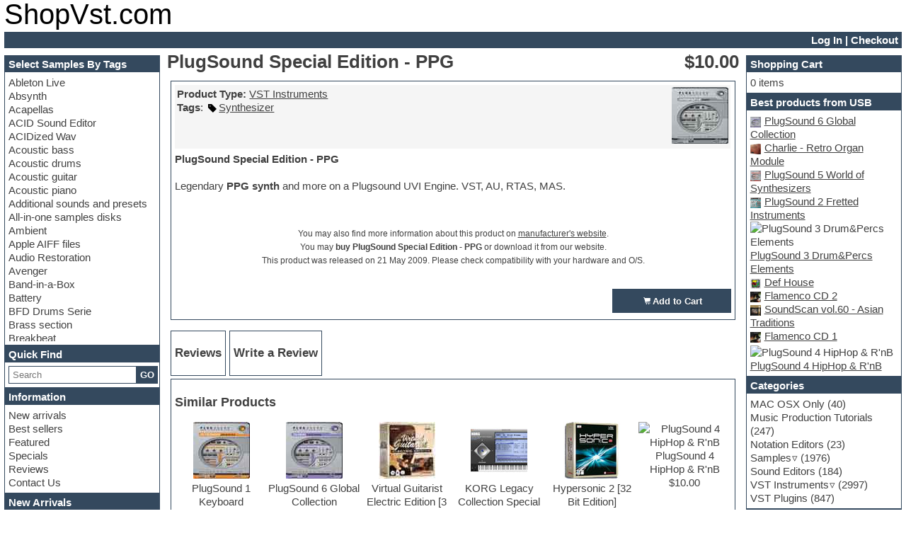

--- FILE ---
content_type: text/html; charset=UTF-8
request_url: https://shopvst.com/1684
body_size: 8394
content:
<!DOCTYPE html>
<html lang="en-us">
<head>
<title>PlugSound Special Edition - PPG | VST Instruments | Buy in USA Online</title>

<!-- Meta -->
<meta name="viewport" content="width=device-width, initial-scale=1">
<meta name="description" content="PlugSound Special Edition - PPG Legendary PPG synth and more on a Plugsound UVI Engine. VST, AU, RTAS, MAS. &amp;nbsp;">
<link rel="canonical" href="https://shopvst.com/1684">
<link rel="stylesheet" type="text/css" href="/stylesheet.min.css">
<link rel="stylesheet" type="text/css" href="/js/ext/showbox/showbox-style.min.css">
<link rel="stylesheet" type="text/css" href="/template/own/shopvst.com/own.min.css">
<link rel="stylesheet" type="text/css" href="/js/ext/notify/style.min.css">
<link rel="stylesheet" type="text/css" href="/admin/admin_css.css">
<link rel="stylesheet" type="text/css" href="https://fonts.googleapis.com/css2?family=Roboto:ital,wght@0,100;0,300;0,400;0,500;0,700;0,900;1,100;1,300;1,400;1,500;1,700;1,900&family=Tektur:wght@400..900&display=swap">
<script src="/js/my2.js" type="module"></script>
<script src="/js/ext/showbox/showbox.min.js" defer></script>
<script src="/js/ext/wavesurfer.min.js" defer></script>
<script src="/js/ext/notify/index.min.js" defer type="module"></script>
<script type="application/ld+json">{"@context":"https://schema.org/","@type":"Product","name":"PlugSound Special Edition - PPG","image":["https://shopvst.com/images/PlugSound-PPG.jpg"],"description":"PlugSound Special Edition - PPG Legendary PPG synth and more on a Plugsound UVI Engine. VST, AU, RTAS, MAS. &amp;nbsp;","offers":{"@type":"Offer","url":"https://shopvst.com/1684","priceCurrency":"USD","price":10,"sku":"SV-1684","productId":"p-1684","priceValidUntil":"2026-02-26","itemCondition":"https://schema.org/NewCondition","availability":"https://schema.org/InStock","availableDeliveryMethod":"http://purl.org/goodrelations/v1#DeliveryModeDirectDownload","description":"Download","hasMerchantReturnPolicy":{"inStoreReturnsOffered":true,"merchantReturnDays":14,"returnMethod":"ReturnInStore","returnFees":"FreeReturn","returnPolicyCategory":"MerchantReturnFiniteReturnWindow","returnShippingFeesAmount":{"@type":"MonetaryAmount","value":0,"currency":"USD"},"applicableCountry":"US"},"shippingDetails":{"@type":"OfferShippingDetails","name":"Everywhere","shippingRate":{"@type":"MonetaryAmount","value":0,"currency":"USD"},"shippingOrigin":{"@type":"DefinedRegion","addressCountry":"US"},"shippingDestination":[{"@type":"DefinedRegion","addressCountry":"US"},{"@type":"DefinedRegion","addressCountry":"CA"},{"@type":"DefinedRegion","addressCountry":"AU"},{"@type":"DefinedRegion","addressCountry":"JP"},{"@type":"DefinedRegion","addressCountry":"GB"},{"@type":"DefinedRegion","addressCountry":"DE"},{"@type":"DefinedRegion","addressCountry":"IL"},{"@type":"DefinedRegion","addressCountry":"IT"},{"@type":"DefinedRegion","addressCountry":"BE"},{"@type":"DefinedRegion","addressCountry":"FR"},{"@type":"DefinedRegion","addressCountry":"SE"},{"@type":"DefinedRegion","addressCountry":"FI"},{"@type":"DefinedRegion","addressCountry":"PL"},{"@type":"DefinedRegion","addressCountry":"ES"},{"@type":"DefinedRegion","addressCountry":"NL"},{"@type":"DefinedRegion","addressCountry":"NO"},{"@type":"DefinedRegion","addressCountry":"AE"}],"deliveryTime":{"@type":"ShippingDeliveryTime","businessDays":{"@type":"OpeningHoursSpecification","dayOfWeek":["https://schema.org/Monday","https://schema.org/Tuesday","https://schema.org/Wednesday","https://schema.org/Thursday","https://schema.org/Friday","https://schema.org/Saturday","https://schema.org/Sunday"]},"handlingTime":{"@type":"QuantitativeValue","minValue":0,"maxValue":1,"unitCode":"DAY"},"transitTime":{"@type":"QuantitativeValue","minValue":0,"maxValue":1,"unitCode":"DAY"}}}},"brand":{"@type":"Brand","name":"USB"}}</script>
</head>



<body>

	<div id="pageWrapper">

	
<!-- Header Begin -->
<header><div id="storeLogo"><a id="storeLogoText" class="link--yaku" href="https://shopvst.com">ShopVst.com</a></div>
<nav><div id="breadcrumb"></div><div id="accountNav"><a href="/login.php">Log In</a>  |  <a href="/shopping_cart.php">Checkout</a></div></nav></header>

<!-- Header End -->


		<aside id="columnLeft">
			
			<!-- Tags Box -->
<section class="box"><h3>Select Samples By Tags</h3><div><nav class="tagsMenu"><ul><li><a tag_link="" href="/ableton-live">Ableton Live</a></li><li><a tag_link="" href="/absynth">Absynth</a></li><li><a tag_link="" href="/acapellas">Acapellas</a></li><li><a tag_link="" href="/acid-sound-editor">ACID Sound Editor</a></li><li><a tag_link="" href="/acidized-wav">ACIDized Wav</a></li><li><a tag_link="" href="/acoustic-bass">Acoustic bass</a></li><li><a tag_link="" href="/acoustic-drums">Acoustic drums</a></li><li><a tag_link="" href="/acoustic-guitar">Acoustic guitar</a></li><li><a tag_link="" href="/acoustic-piano">Acoustic piano</a></li><li><a tag_link="" href="/additional-sounds-and-presets">Additional sounds and presets</a></li><li><a tag_link="" href="/all-in-one-samples-disks">All-in-one samples disks</a></li><li><a tag_link="" href="/ambient">Ambient</a></li><li><a tag_link="" href="/apple-aiff-files">Apple AIFF files</a></li><li><a tag_link="" href="/audio-restoration">Audio Restoration</a></li><li><a tag_link="" href="/avenger">Avenger</a></li><li><a tag_link="" href="/band-in-a-box">Band-in-a-Box</a></li><li><a tag_link="" href="/battery">Battery</a></li><li><a tag_link="" href="/bfd-drums-serie">BFD Drums Serie</a></li><li><a tag_link="" href="/brass-section">Brass section</a></li><li><a tag_link="" href="/breakbeat">Breakbeat</a></li><li><a tag_link="" href="/channel-strip-plugins">Channel strip plugins</a></li><li><a tag_link="" href="/choir-samples">Choir samples</a></li><li><a tag_link="" href="/chris-hein-serie">Chris Hein serie</a></li><li><a tag_link="" href="/cinematic-samples">Cinematic samples</a></li><li><a tag_link="" href="/club-basses">Club basses</a></li><li><a tag_link="" href="/club-leads">Club leads</a></li><li><a tag_link="" href="/club-sounds">Club sounds</a></li><li><a tag_link="" href="/compressor-plugins">Compressor plugins</a></li><li><a tag_link="" href="/construction-kits">Construction kits</a></li><li><a tag_link="" href="/convolution">Convolution</a></li><li><a tag_link="" href="/cubase">Cubase</a></li><li><a tag_link="" href="/dance-drums">Dance drums</a></li><li><a tag_link="" href="/dance-music-production-tutorials">Dance music production tutorials</a></li><li><a tag_link="" href="/daw">DAW</a></li><li><a tag_link="" href="/disco-samples">Disco samples</a></li><li><a tag_link="" href="/dj-software">DJ Software</a></li><li><a tag_link="" href="/drum-and-bass">Drum and Bass</a></li><li><a tag_link="" href="/drum-machine">Drum machine</a></li><li><a tag_link="" href="/dub-techno">Dub techno</a></li><li><a tag_link="" href="/dubstep">Dubstep</a></li><li><a tag_link="" href="/e-mu-samples">E-MU Samples</a></li><li><a tag_link="" href="/electric-bass">Electric bass</a></li><li><a tag_link="" href="/electric-guitar">Electric guitar</a></li><li><a tag_link="" href="/electric-piano">Electric piano</a></li><li><a tag_link="" href="/electro">Electro</a></li><li><a tag_link="" href="/electronic-music">Electronic Music</a></li><li><a tag_link="" href="/ethnic-samples">Ethnic samples</a></li><li><a tag_link="" href="/experimental">Experimental</a></li><li><a tag_link="" href="/exs24-instruments">EXS24 Instruments</a></li><li><a tag_link="" href="/finale">Finale</a></li><li><a tag_link="" href="/fl-studio">FL Studio</a></li><li><a tag_link="" href="/flute">Flute</a></li><li><a tag_link="" href="/folk-samples">Folk samples</a></li><li><a tag_link="" href="/fruityloops">Fruityloops</a></li><li><a tag_link="" href="/funk">Funk</a></li><li><a tag_link="" href="/game-sound-design">Game sound design</a></li><li><a tag_link="" href="/garritan">Garritan</a></li><li><a tag_link="" href="/general-midi-kits">General MIDI kits</a></li><li><a tag_link="" href="/guitar-emulation">Guitar emulation</a></li><li><a tag_link="" href="/guitar-loops">Guitar loops</a></li><li><a tag_link="" href="/guitar-processing">Guitar processing</a></li><li><a tag_link="" href="/guitar-strumming">Guitar Strumming</a></li><li><a tag_link="" href="/halion-instruments">HALion Instruments</a></li><li><a tag_link="" href="/hands-up-samples">Hands-up samples</a></li><li><a tag_link="" href="/hardstyle">Hardstyle</a></li><li><a tag_link="" href="/hip-hop">Hip-hop</a></li><li><a tag_link="" href="/house-music">House music</a></li><li><a tag_link="" href="/hypersonic">Hypersonic</a></li><li><a tag_link="" href="/izotope-ozone">iZotope Ozone</a></li><li><a tag_link="" href="/jazz">Jazz</a></li><li><a tag_link="" href="/jingles">Jingles</a></li><li><a tag_link="" href="/keyboards">Keyboards</a></li><li><a tag_link="" href="/latino">Latino</a></li><li><a tag_link="" href="/lm-4-drum-machine">LM-4 Drum Machine</a></li><li><a tag_link="" href="/lo-fi">Lo-Fi</a></li><li><a tag_link="" href="/logic">Logic</a></li><li><a tag_link="" href="/loops">Loops</a></li><li><a tag_link="" href="/maschine-expansion">Maschine Expansion</a></li><li><a tag_link="" href="/massive-presets">Massive presets</a></li><li><a tag_link="" href="/mastering-plugins">Mastering plugins</a></li><li><a tag_link="" href="/metal-drums">Metal drums</a></li><li><a tag_link="" href="/midi-files">MIDI files</a></li><li><a tag_link="" href="/movie-soundtracks">Movie soundtracks</a></li><li><a tag_link="" href="/music-production-software-for-beginners">Music production software for beginners</a></li><li><a tag_link="" href="/music-theory">Music theory</a></li><li><a tag_link="" href="/nexus-plugin">nexus-plugin</a></li><li><a tag_link="" href="/nn-xt-instruments">NN-XT Instruments</a></li><li><a tag_link="" href="/notation-software">Notation software</a></li><li><a tag_link="" href="/one-shot-drums">One shot drums</a></li><li><a tag_link="" href="/orchestra">Orchestra</a></li><li><a tag_link="" href="/orchestra-drums">Orchestra drums</a></li><li><a tag_link="" href="/organ">Organ</a></li><li><a tag_link="" href="/pads">Pads</a></li><li><a tag_link="" href="/percussion">Percussion</a></li><li><a tag_link="" href="/plug-ins-bundles">Plug-ins bundles</a></li><li><a tag_link="" href="/pop-music">Pop music</a></li><li><a tag_link="" href="/pro-tools">Pro Tools</a></li><li><a tag_link="" href="/psytrance">Psytrance</a></li><li><a tag_link="" href="/rare-instruments">Rare instruments</a></li><li><a tag_link="" href="/reaktor-presets">Reaktor presets</a></li><li><a tag_link="" href="/reason">Reason</a></li><li><a tag_link="" href="/recording-vocals">Recording vocals</a></li><li><a tag_link="" href="/reverb">Reverb</a></li><li><a tag_link="" href="/rex2">REX2</a></li><li><a tag_link="" href="/rhythm-and-blues">Rhythm and Blues</a></li><li><a tag_link="" href="/rock">Rock</a></li><li><a tag_link="" href="/sampler">Sampler</a></li><li><a tag_link="" href="/samples-from-hardware-synth">Samples from hardware synth</a></li><li><a tag_link="" href="/samplitude">Samplitude</a></li><li><a tag_link="" href="/saxophone">Saxophone</a></li><li><a tag_link="" href="/sequencer">Sequencer</a></li><li><a tag_link="" href="/serum-presets">Serum presets</a></li><li><a tag_link="" href="/sibelius">Sibelius</a></li><li><a tag_link="" href="/sonar">Sonar</a></li><li><a tag_link="" href="/soul">Soul</a></li><li><a tag_link="" href="/sound-design">Sound design</a></li><li><a tag_link="" href="/sound-editor">Sound editor</a></li><li><a tag_link="" href="/sound-effects">Sound effects</a></li><li><a tag_link="" href="/strings">Strings</a></li><li><a tag_link="" href="/stylus-rmx-sage">Stylus RMX SAGE</a></li><li><a tag_link="" href="/sylenth">Sylenth</a></li><li><a tag_link="" href="/synth-bass">Synth bass</a></li><li><a tag_link="" href="/synth-pads">Synth pads</a></li><li><a tag_link="" href="/synth-strings">Synth strings</a></li><li><a tag_link="" href="/synthesizer">Synthesizer</a></li><li><a tag_link="" href="/techno">Techno</a></li><li><a tag_link="" href="/trailers">Trailers</a></li><li><a tag_link="" href="/trance">Trance</a></li><li><a tag_link="" href="/trap">Trap</a></li><li><a tag_link="" href="/trombone">Trombone</a></li><li><a tag_link="" href="/trumpet">Trumpet</a></li><li><a tag_link="" href="/vengeance-serie">Vengeance serie</a></li><li><a tag_link="" href="/video-editor">Video Editor</a></li><li><a tag_link="" href="/vintage-sound">Vintage sound</a></li><li><a tag_link="" href="/vocal-processing">Vocal processing</a></li><li><a tag_link="" href="/vocal-samples">Vocal samples</a></li><li><a href="/waves-plugins-pc-mac-bundles">Waves plug-ins</a></li><li><a tag_link="" href="/woodwinds">Woodwinds</a></li></ul></nav></div></section>

			<!-- Search Box -->
<section class="box"><h3>Quick Find</h3><div><div id="searchBox"><form id="poisk" role="search" method="get" action="search.php"><div><input type="search" name="q" required="required" placeHolder="Search"><button>GO</button></div><div id="searchAdvice"></div></form></div></div></section>

			<!-- Information Box -->
<section class="box"><h3>Information</h3><div><a class="noUL" href="products_new.html">New arrivals</a><br><a class="noUL" href="best_sellers.html">Best sellers</a><br><a class="noUL" href="featured_products.html">Featured</a><br><a class="noUL" href="specials.html">Specials</a><br><a class="noUL" rel="nofollow" href="reviews.php">Reviews</a><br><a class="noUL" rel="nofollow" href="contact_us.php">Contact Us</a></div></section>

			<!-- New products Box -->
<section class="box"><h3>New Arrivals</h3><div><div class="product"><a href="/4222"><img src="/images/Rob-Papen-Predator-2.jpg" alt="Rob Papen Predator 2" title="Rob Papen Predator 2" loading="lazy"><div>Rob Papen Predator 2</div></a><span class="price">$10.00 </span></div></div></section>

		</aside>
		<main id="columnCenter">
			<div class="pageHeading"><div><h1>PlugSound Special Edition - PPG</h1></div><div><span>$10.00 </span></div></div>
					
			<div class="productInfo"><div class="productContent border"><table class="productParams"><tr><td><ul><li><b>Product Type:</b> <a href="/vsti">VST Instruments</a></li><div class="productTags"><svg style="display: none" xmlns="http://www.w3.org/2000/svg"><symbol id="tag-fill-icon" viewBox="0 0 20 20">
	<title>Tag Icon</title>
	<g id="Page-1" stroke="none" stroke-width="1" fill="none" fill-rule="evenodd">
		<g id="Dribbble-Light-Preview" transform="translate(-220.000000, -2959.000000)" fill="#000000">
			<g id="icons" transform="translate(56.000000, 160.000000)">
				<path d="M167.812,2804.813 L169.812,2804.813 L169.812,2802.813 L167.812,2802.813 L167.812,2804.813 Z M183.381,2809.896 L183.381,2809.896 L172.485,2799 L164,2799 L164,2807.485 C166.428,2809.914 173.045,2816.53 175.515,2819 C178.609,2815.906 181.057,2813.458 184,2810.515 L183.381,2809.896 Z" id="tag_fill-[#1175]">
				</path>
			</g>
		</g>
	</g>
</symbol>	
</svg><b>Tags</b>: <svg class="ic" xmlns="http://www.w3.org/2000/svg"><use href="#tag-fill-icon"/></svg><a href="/synthesizer">Synthesizer</a></div></ul></td><td><img src="/images/PlugSound-PPG.jpg" alt="PlugSound Special Edition - PPG" title="PlugSound Special Edition - PPG" loading="lazy"></td></tr></table><div class="productDesc"><p><strong>PlugSound Special Edition - PPG</strong><br />
<br />
Legendary <strong>PPG synth</strong> and more on a Plugsound UVI Engine. VST, AU, RTAS, MAS.<br />
&nbsp;</p></div><div class="productInfoText"><div>You may also find more information about this product on <span data-redirect-link="www.ultimatesoundbank.com" title="click to go to manufacturer's website">manufacturer's website</span>.</div><div><p>You may <b>buy PlugSound Special Edition - PPG</b> or download it from our website.<br>This product was released on 21 May 2009. Please check compatibility with your hardware and O/S.</p></div></div><svg style="display: none" xmlns="http://www.w3.org/2000/svg"><symbol id="shopping-cart-icon" viewBox="0 0 122.43 122.88">
	<title>Add to cart</title>
	<path class="st0" d="M53.69,103.92c5.23,0,9.48,4.25,9.48,9.48c0,5.24-4.25,9.48-9.48,9.48c-5.24,0-9.48-4.24-9.48-9.48 C44.21,108.16,48.45,103.92,53.69,103.92L53.69,103.92z M88.46,39.84c2.75-0.02,4.98,2.19,4.97,4.94c0,2.75-2.24,5-4.99,5.02 L76.38,49.9l-0.09,12.08c-0.02,2.73-2.27,4.94-5.02,4.93c-2.75,0-4.96-2.22-4.94-4.95l0.09-12L54.4,50.05 c-2.75,0.02-4.98-2.19-4.97-4.94c0.01-2.75,2.24-5,5-5.02L66.49,40l0.09-12.08c0.02-2.73,2.27-4.94,5.02-4.94 c2.75,0,4.96,2.22,4.94,4.95l-0.08,12L88.46,39.84L88.46,39.84L88.46,39.84z M22.63,12.6h93.3c6.1,0,5.77,2.47,5.24,8.77 l-3.47,44.24c-0.59,7.05-0.09,5.34-7.56,6.41l-68.62,8.73l3.63,10.53c29.77,0,44.16,0,73.91,0c1,3.74,2.36,9.83,3.36,14h-12.28 l-1.18-4.26c-24.8,0-34.25,0-59.06,0c-13.55-0.23-12.19,3.44-15.44-8.27L11.18,8.11H0V0h19.61C20.52,3.41,21.78,9.15,22.63,12.6 L22.63,12.6z M92.79,103.92c5.23,0,9.48,4.25,9.48,9.48c0,5.24-4.25,9.48-9.48,9.48c-5.24,0-9.48-4.24-9.48-9.48 C83.31,108.16,87.56,103.92,92.79,103.92L92.79,103.92z"/>
</symbol>	</svg><div class="buttonSet"><div style="float: right"><button class="cart medium" aria-label="Add to Cart" data-pid="1684" data-cart-action="add"><svg class="ic" xmlns="http://www.w3.org/2000/svg"><use href="#shopping-cart-icon"/></svg>Add to Cart</button></div></div></div><div class="tabWrapper" id="productReviews"><ul><li><h3>Reviews</h3></li><li><h3>Write a Review</h3></li></ul><section></section><section><table><tr><td><div class="inputBox"><div>From:</div><div><input type="text" name="name" value=""></div><div>Your Review:</div><div><textarea name="review"></textarea></div><div>Rating:</div><div><input type="text" name="rating"></div></div><input type="hidden" name="productsId" value="1684"></td></tr><tr><td><div class="btnRightBlock"><button>Submit</button></div></td></tr></table></section></div>
<!-- Also Consider Relevant Begin -->
<!-- infoBox BEGIN -->
<section class="infobox border"><h2>Similar Products</h2><div><div class="productAdvice"><div class="product"><a href="/730"><img src="/images/PlugSound-1-Keyboard-Collec.jpg" alt="PlugSound 1 Keyboard Collection" title="PlugSound 1 Keyboard Collection" loading="lazy"><div>PlugSound 1 Keyboard Collection</div></a><span class="price">$10.00 </span></div><div class="product"><a href="/735"><img src="/images/PlugSound-6-Global-Instrume.jpg" alt="PlugSound 6 Global Collection" title="PlugSound 6 Global Collection" loading="lazy"><div>PlugSound 6 Global Collection</div></a><span class="price">$10.00 </span></div><div class="product"><a href="/1369"><img src="/images/Virtual-Guitarist-Electric-.jpg" alt="Virtual Guitarist Electric Edition [3 CD]" title="Virtual Guitarist Electric Edition [3 CD]" loading="lazy"><div>Virtual Guitarist Electric Edition [3 CD]</div></a><span class="price">$25.00 </span></div><div class="product"><a href="/2529"><img src="/images/korg.legacy.special.jpg" alt="KORG Legacy Collection Special Bundle" title="KORG Legacy Collection Special Bundle" loading="lazy"><div>KORG Legacy Collection Special Bundle</div></a><span class="price">$15.00 </span></div><div class="product"><a href="/765"><img src="/images/hypersonic2.jpg" alt="Hypersonic 2 [32 Bit Edition]" title="Hypersonic 2 [32 Bit Edition]" loading="lazy"><div>Hypersonic 2 [32 Bit Edition]</div></a><span class="price">$25.00 </span></div><div class="product"><a href="/733"><img src="/images/PlugSound-4-HipHop-&-R&#39nB.jpg" alt="PlugSound 4 HipHop & R&#39nB" title="PlugSound 4 HipHop & R&#39nB" loading="lazy"><div>PlugSound 4 HipHop & R&#39nB</div></a><span class="price">$10.00 </span></div></div></div></section>
<!-- infobox END -->


<!-- Also Consider Relevant End -->

<!-- Products Also Ordered Begin -->
<!-- infoBox BEGIN -->
<section class="infobox border"><h2>Customers Also Ordered</h2><div><div class="productAdvice"><div class="product"><a href="/735"><img src="/images/PlugSound-6-Global-Instrume.jpg" alt="PlugSound 6 Global Collection" title="PlugSound 6 Global Collection" loading="lazy"><div>PlugSound 6 Global Collection</div></a><span class="price">$10.00 </span></div><div class="product"><a href="/731"><img src="/images/PlugSound-2 Fretted.jpg" alt="PlugSound 2 Fretted Instruments" title="PlugSound 2 Fretted Instruments" loading="lazy"><div>PlugSound 2 Fretted Instruments</div></a><span class="price">$10.00 </span></div><div class="product"><a href="/1640"><img src="/images/key_rig.jpg" alt="M-Audio Key Rig" title="M-Audio Key Rig" loading="lazy"><div>M-Audio Key Rig</div></a><span class="price">$10.00 </span></div><div class="product"><a href="/1639"><img src="/images/drumbass_rig.jpg" alt="M-Audio Drum & Bass Rig" title="M-Audio Drum & Bass Rig" loading="lazy"><div>M-Audio Drum & Bass Rig</div></a><span class="price">$10.00 </span></div><div class="product"><a href="/730"><img src="/images/PlugSound-1-Keyboard-Collec.jpg" alt="PlugSound 1 Keyboard Collection" title="PlugSound 1 Keyboard Collection" loading="lazy"><div>PlugSound 1 Keyboard Collection</div></a><span class="price">$10.00 </span></div><div class="product"><a href="/732"><img src="/images/PlugSound-3 Drum&Percs.jpg" alt="PlugSound 3 Drum&Percs Elements" title="PlugSound 3 Drum&Percs Elements" loading="lazy"><div>PlugSound 3 Drum&Percs Elements</div></a><span class="price">$10.00 </span></div></div></div></section>
<!-- infobox END -->


<!-- Products Also Ordered End -->
</div>
			<div class="seoText">
				
			</div>
		</main>
		<aside id="columnRight">
			<!-- Shopping Cart Box -->
<section class="box"><h3>Shopping Cart</h3><div><div id="bmCartContents"><svg style="display: none" xmlns="http://www.w3.org/2000/svg"><symbol id="plastic-card-icon" viewBox="0 0 122.88 78.22">
	<title>Checkout</title>
	<path class="st0" d="M86.63,45.01c3.23,0,6.1,1.56,7.89,3.96c1.79-2.41,4.66-3.96,7.89-3.96c5.43,0,9.83,4.4,9.83,9.83 c0,5.43-4.4,9.83-9.83,9.83c-3.23,0-6.1-1.56-7.89-3.96c-1.79,2.41-4.66,3.96-7.89,3.96c-5.43,0-9.83-4.4-9.83-9.83 C76.8,49.41,81.2,45.01,86.63,45.01L86.63,45.01z M6.76,0h109.36c1.86,0,3.55,0.76,4.77,1.98c1.22,1.22,1.98,2.92,1.98,4.77v64.7 c0,1.86-0.76,3.55-1.98,4.77c-1.22,1.22-2.91,1.99-4.77,1.99H6.76c-1.86,0-3.55-0.76-4.77-1.98C0.76,75.01,0,73.32,0,71.46V6.76 C0,4.9,0.76,3.21,1.98,1.98C3.21,0.76,4.9,0,6.76,0L6.76,0z M16.66,51.66c-1.08,0-1.96-0.88-1.96-1.96c0-1.08,0.88-1.96,1.96-1.96 h32.95c1.08,0,1.96,0.88,1.96,1.96c0,1.08-0.88,1.96-1.96,1.96H16.66L16.66,51.66z M16.66,61.94c-1.08,0-1.96-0.88-1.96-1.96 c0-1.08,0.88-1.96,1.96-1.96h22.23c1.08,0,1.96,0.88,1.96,1.96c0,1.08-0.88,1.96-1.96,1.96H16.66L16.66,61.94z M3.91,14.56h115.05 v-7.8c0-0.78-0.32-1.49-0.84-2.01c-0.52-0.52-1.23-0.84-2.01-0.84H6.76c-0.78,0-1.49,0.32-2.01,0.84C4.23,5.27,3.91,5.98,3.91,6.76 V14.56L3.91,14.56z M118.97,33.99H3.91v37.47c0,0.78,0.32,1.49,0.84,2.01c0.52,0.52,1.23,0.84,2.01,0.84h109.36 c0.78,0,1.49-0.32,2.01-0.84c0.52-0.52,0.84-1.23,0.84-2.01V33.99L118.97,33.99z"/>
</symbol>
</svg>
0 items</div></div></section>

			<section class="box" id="bmAlsoFromThisManufacturer"><h3>Best products from USB</h3><div><ul><li><img src="/images/PlugSound-6-Global-Instrume.jpg" title="PlugSound 6 Global Collection" loading="lazy"><a href="/735">PlugSound 6 Global Collection</a></li><li><img src="/images/Charlie---Retro-Organ-Modul.jpg" title="Charlie - Retro Organ Module" loading="lazy"><a href="/696">Charlie - Retro Organ Module</a></li><li><img src="/images/PlugSound-5-Synthesizers.jpg" title="PlugSound 5 World of Synthesizers" loading="lazy"><a href="/734">PlugSound 5 World of Synthesizers</a></li><li><img src="/images/PlugSound-2 Fretted.jpg" title="PlugSound 2 Fretted Instruments" loading="lazy"><a href="/731">PlugSound 2 Fretted Instruments</a></li><li><img src="/images/PlugSound-3 Drum&Percs.jpg" title="PlugSound 3 Drum&Percs Elements" loading="lazy"><a href="/732">PlugSound 3 Drum&Percs Elements</a></li><li><img src="/images/Def-House.jpg" title="Def House" loading="lazy"><a href="/458">Def House</a></li><li><img src="/images/Flamenco-CD-1.2.jpg" title="Flamenco CD 2" loading="lazy"><a href="/481">Flamenco CD 2</a></li><li><img src="/images/ss60.jpg" title="SoundScan vol.60 - Asian Traditions" loading="lazy"><a href="/1506">SoundScan vol.60 - Asian Traditions</a></li><li><img src="/images/Flamenco-CD-1.2.jpg" title="Flamenco CD 1" loading="lazy"><a href="/480">Flamenco CD 1</a></li><li><img src="/images/PlugSound-4-HipHop-&-R&#39nB.jpg" title="PlugSound 4 HipHop & R&#39nB" loading="lazy"><a href="/733">PlugSound 4 HipHop & R&#39nB</a></li></ul></div></section>

			<!-- Categories Box -->
<section class="box"><h3>Categories</h3><div><nav class="categoriesMenu"><ul><li><a href="/mac-osx-only">MAC OSX Only</a> (40)</li><li><a href="/music-production-tutorials">Music Production Tutorials</a> (247)</li><li><a href="/notation-editors">Notation Editors</a> (23)</li><li><a class="dropRight" href="/samples">Samples</a> (1976)</li><li><a href="/sound-editors">Sound Editors</a> (184)</li><li><a class="dropRight" href="/vsti">VST Instruments</a> (2997)</li><li><a href="/vst-plugins">VST Plugins</a> (847)</li></ul></nav></div></section>

			<section class="box" id="bmProductTags"><h3>Product Tags</h3><div><ul><li><svg class="ic" xmlns="http://www.w3.org/2000/svg"><use href="#tag-fill-icon"/></svg><a 0="" href="/synthesizer">Synthesizer</a></li></ul></div></section>

			<section class="box"><h3>Contacts</h3><div><a class="noUL" rel="nofollow" href="/contact_us.php">Contact Us</a></div></section>

			<!-- Reviews Box -->
<section class="box"><h3>Reviews</h3><div><div class="product"><a href="/3192"><img src="/images/EMX-Metal-Guitar-Gods-3.jpg" alt="Metal Guitar Gods 3" title="Metal Guitar Gods 3" loading="lazy"><br>Zainal Talib, please write to the website's support.</a><br><span class="reviewStars">★★★★★</span></div></div></section>

			<!-- Specials Box -->
<section class="box"><h3>Specials</h3><div><div class="product"><a href="/refx-nexus-v1-vsti"><img src="/images/Nexus.jpg" alt="NEXUS" title="NEXUS" loading="lazy"><div>NEXUS</div></a><del>$32.50 </del> <span class="specialPrice">$24.95 </span></div></div></section>
			
			<!-- Tags cloud Box -->
<section class="box"><h3>Tags Cloud</h3><div></div></section>

		</aside>

	
<!-- Footer Begin-->
<footer><div class="center smallerText">COPYRIGHT &COPY; 2015-2026 <A HREF="HTTPS://SHOPVST.COM">SHOPVST.COM</A></div>
</footer>
<!-- Footer  End-->


	</div>

</body>

--- FILE ---
content_type: text/css
request_url: https://shopvst.com/stylesheet.min.css
body_size: 2260
content:
a,body,form,h1,h2,h3,h4,h5,h6,html,img,li,ul{margin:0;padding:0;border:0}input,textarea{outline:0}body{font:300 15px/19px Arial,Helvetica;overflow-y:scroll}H1{font-size:1.7em;margin-bottom:.5em}H2{font-size:1.2em}H3{font-size:1.1em}H2,H3,H4{margin:1em 0}A,body{color:#404040}A,A:hover{text-decoration:underline}P{margin:0 0 1em}FORM{display:inline}H1,b{font-weight:700}strong{font-weight:600}#content{width:100%;border-collapse:collapse}.alert{color:red}.success{color:green}.spacer{height:1em;clear:both}#loginTable,.inputBox{display:grid;grid-template-columns:1fr 1fr;grid-gap:10px}@media screen and (max-width:1280px){#loginTable{grid-template-columns:1fr;grid-gap:5px}}#loginTable>DIV{border:1px solid #34495e;padding:10px}#loginTable H2{font-size:1.6em;margin:5px 0 1.5em}#addAddressBookEntry,#pswForgot{display:none}#pswForgot INPUT{width:20em;font-size:1.3em}.inputBox{grid-template-columns:max-content max-content;font-size:16px;align-items:center}@media screen and (max-width:1280px){.inputBox{grid-template-columns:max-content auto}}.inputBox DIV:nth-child(odd){font-weight:700}.inputBox INPUT[type=email],.inputBox INPUT[type=password],.inputBox INPUT[type=text],.inputBox SELECT{height:2em;font-size:16px}input[type=email],input[type=password],input[type=text],select,textarea{background-color:#fff;box-shadow:0 1px 1px rgba(0,0,0,.075) inset;transition:border .2s linear 0s,box-shadow .2s linear 0s;border:1px solid rgba(0,0,0,.5);padding:4px 6px;margin:0}input[type=password]:focus,input[type=text]:focus,textarea:focus{background-color:#fdfdfd;border-color:#a6717e;color:#000;box-shadow:0 1px 1px rgba(0,0,0,.075) inset,0 0 5px #cca1ac}@media screen and (max-width:400px){input[type=email],input[type=password],input[type=text],select,textarea{width:6em}}@media screen and (max-height:400px){.showboxWrapper>div>div:first-child:has(div.inputBox){height:300px}}.btnRightBlock{float:right;margin:1em 0}.infoBoxContent{overflow:hidden;padding:5px}BUTTON.xl{padding:12px 60px}#searchResults .advice_var{font-size:1.2em;line-height:1.5em}TABLE#addressBookTbl{border-collapse:collapse}TABLE#addressBookTbl TR{border:1px solid #34495e}TABLE#addressBookTbl TR TD{padding:10px}#addressBookTbl TR TD:nth-child(4){display:none}#addressBookTbl TR TD:nth-child(3) BUTTON{margin-right:2em}#addressBookAllowed{margin:2em 0 1em}.center{text-align:center}.marginTop{margin-top:1em}.marginBottom{margin-bottom:1em}.smallerText{font-size:.8em}#submitBtn button,.buttonSet{margin-top:2em}#cartTable,#shoppingCartContents{width:100%}#cartTable TR TD:nth-child(1){width:10%}#cartTable TR TD:nth-child(2){width:60%}#cartTable TR TD:nth-child(3){width:5%}#cartTable TR TD:nth-child(4){width:20%}#checkoutBtn,.cartTotal{float:right;margin-top:2em}.cartTotal TR TD:nth-child(1){width:10em}#cartTable TBODY TR TD:nth-child(5),.cartTotal TR TD:nth-child(2){text-align:right}.spanBtn{padding:2px 5px;border:1px solid #34495e;cursor:pointer}.removeProduct{cursor:pointer;text-decoration:underline}#shoppingCartContents>TBODY>TR:first-child>TD:first-child{border:1px solid #34495e}#applyCouponBtn{margin-left:2em}#cartTotal{font-size:150%}.oldPrice{text-decoration:line-through}.newPrice{color:red}#checkoutForm{padding-top:1em}#checkoutForm textarea{width:50%;height:5em;border:1px solid rgba(147,147,147,.5);padding:0}#checkoutForm DIV.filterItem DIV DIV.myRadioBox{vertical-align:middle;line-height:1.6em}@media screen and (max-width:1280px){#checkoutForm textarea{width:100%}}#emptyCart{padding:1em}#submitBtn{text-align:right}.shippingAddress{font-style:italic}.shippingAddrChange{font-size:small}#checkoutForm .checkboxArea li label{white-space:break-spaces}#contactUsForm textarea{width:95%;height:10em}@media screen and (min-width:1280px){#contactUsForm textarea{width:60em}}#accInfo,.sp2.closed DIV{display:none}.ordersTable{border:1px solid #dbdbdb}.ordersTable TD,.ordersTable TH{border:1px solid #dbdbdb;padding:4px}#reviewsTbl{width:100%}#reviewsTbl TR TD{border-bottom:1px solid #dbdbdb}#reviewsTbl TR TD:nth-child(1),#reviewsTbl TR TD:nth-child(2){width:5%}#reviewsTbl TR TD:nth-child(3){width:90%}.svgIcon{width:1em;height:1em;cursor:pointer;border:1px solid #696969;padding:3px;margin-left:3px;fill:#34495e}.svgIcon.checked{border:2px solid #838383}#bmShoppingCartTotal .ic,#personalInfoChange .ic{fill:#000;height:16px;width:16px;vertical-align:middle}#personalInfoChange .ic{height:24px;width:24px}.productInfoPlatform .ic{fill:#484848;height:14px;width:14px;vertical-align:bottom}.prListingBuy button.cart .ic,button.cart .ic{fill:#fff;height:10px;width:10px;vertical-align:bottom}button.cart *{pointer-events:none}.prListingBuy button.cart .ic{vertical-align:text-bottom}.productTags .ic{fill:#484848;height:12px;width:12px;vertical-align:middle}.tick:after{padding-left:5px;content:"✔";color:green}#noteEmailExist{color:red}.prListingPCMAC{padding-left:5px;color:#6c6c6c;font-size:12px}.prListingPCMAC .ic{margin-right:3px}[data-redirect-link]{cursor:pointer;text-decoration:underline}#contactUsForm input:valid,#contactUsForm textarea:valid,form[name=create_account] input:valid,form[name=edit_account] input:valid,form[name=login] input:valid{background-color:#f1fff1}.sp2.closed:before,.sp2:before{content:"🠟 Read more...";cursor:pointer}.sp2:before{content:"🠝 Hide"}.ic{width:10px;height:10px;padding:3px;fill:#6c6c6c;vertical-align:text-bottom}.ic.border{border:solid 1px #e0e0e0}.tabWrapper{--border:1px solid #c5c5c5;--padding:5px}.tabWrapper ul{padding:0;margin:0;list-style-type:none}.tabWrapper li{display:inline-block;cursor:pointer;margin:0 5px -1px 0}.tabWrapper li[data-tab-active="1"]{border-bottom:1px solid #fff;font-weight:700}.tabWrapper li,.tabWrapper section{border:var(--border);padding:var(--padding)}.tabWrapper section:not([data-tab-active="1"]){display:none}.tabWrapper :is(h1,h2,h3,h4,h5,h6){margin:0;font-size:13px;font-weight:400;pointer-events:none}